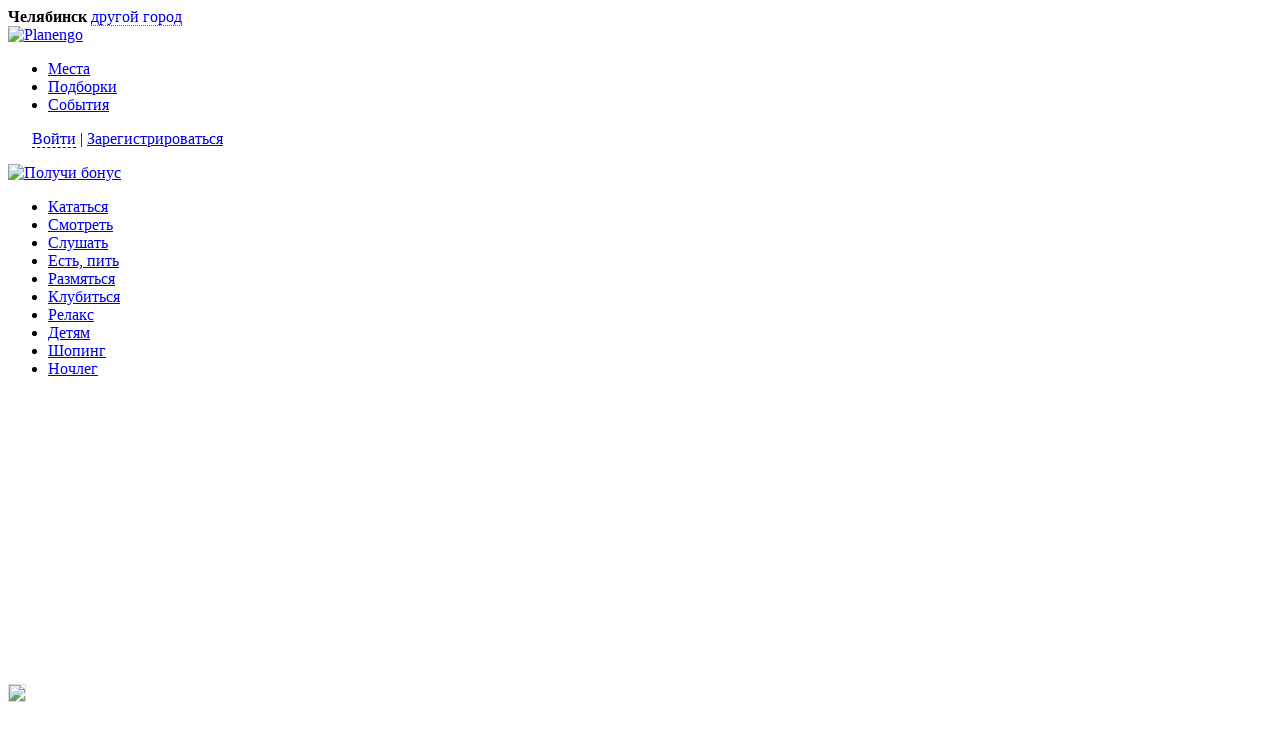

--- FILE ---
content_type: text/html; charset=utf-8
request_url: https://planengo.ru/chelyabinsk/place/markshtadt/more
body_size: 4168
content:
<!DOCTYPE html>
<html>
<head>
  <title>Подробное описание места: Торгово-досуговый комплекс "Маркштадт"</title>
  <meta name="keywords" content="ресторан">
  <meta name="description" content="Единственный в Челябинске торгово-досуговый комплекс">
  <meta content="text/html; charset=utf-8" http-equiv="Content-Type">
  <meta content="ru" http-equiv="Content-Language">
  <link rel="shortcut icon" href="/favicon.ico" type="image/x-icon">
  <link rel="alternate" type="application/rss+xml" title="RSS" href="/rss_place.php">
  <link media="screen" type="text/css" rel="stylesheet" href="https://pl.emissary.ru/css//general.css">
  <script src="https://pl.emissary.ru/js/js_classes/jquery-1.3.2.min.js" type="text/javascript"></script>
  <script src="https://pl.emissary.ru/js/js_classes/send_form_class.js" type="text/javascript" charset="windows-1251"></script>
  <script src="https://pl.emissary.ru/js/js_classes/jquery.dimensions.min.js" type="text/javascript"></script>
  <script src="https://pl.emissary.ru/js/js_classes/ui.mouse.min.js" type="text/javascript"></script>
  <script src="https://pl.emissary.ru/js/js_classes/ui.draggable.min.js" type="text/javascript"></script>
  <script src="https://pl.emissary.ru/js/js_implement/function.js" type="text/javascript" charset="windows-1251"></script>
  <script src="https://pl.emissary.ru/js/js_implement/send_form.js" type="text/javascript" charset="windows-1251"></script>
  <script src="https://pl.emissary.ru/js/js_implement/checker.js" type="text/javascript"></script>
</head>
<body style="">
  <div xmlns="" class="header">
    <div class="post">
      <b>Челябинск</b>&nbsp;<a id="link_city_select" href="javascript:show_city_select_window('link_city_select',%2010,%200)" style="border-bottom: 1px dotted #666666; text-decoration: none;">другой город</a> &nbsp;&nbsp;&nbsp;
    </div>
    <div class="lang"></div>
    <div class="logo">
      <a href="/chelyabinsk/" title="Planengo"><img height="28" width="212" class="png" title="Planengo" alt="Planengo" src="http://pl.emissary.ru/img/logo.png"></a>
      <div class="fnav">
        <ul>
          <li>
            <a href="/chelyabinsk/all_places">Места</a>
          </li>
          <li>
            <a href="/chelyabinsk/collections">Подборки</a>
          </li>
          <li>
            <a href="/chelyabinsk/events">События</a>
          </li>
        </ul>
      </div>
    </div>
    <div class="user" style="background: none;">
      <p>&nbsp; &nbsp;&nbsp;&nbsp; <a href="javascript:show_authorization_window('link_top_login',-160,0);" id="link_top_login" style="border-bottom: 1px dashed #000000; cursor: pointer; text-decoration: none;">Войти</a>&nbsp;| <a href="/registration">Зарегистрироваться</a></p>
    </div><a class="add_post" href="/rules"><img height="29" width="158" alt="Получи бонус" class="png" src="http://pl.emissary.ru/img/btns/get_bonus1.png"></a>
    <div class="snav">
      <ul>
        <li>
          <a href="/chelyabinsk/drive">Кататься</a>
        </li>
        <li>
          <a href="/chelyabinsk/look">Смотреть</a>
        </li>
        <li>
          <a href="/chelyabinsk/listen">Слушать</a>
        </li>
        <li>
          <a href="/chelyabinsk/eat_drink">Есть, пить</a>
        </li>
        <li>
          <a href="/chelyabinsk/activities">Размяться</a>
        </li>
        <li>
          <a href="/chelyabinsk/clubitsya">Клубиться</a>
        </li>
        <li>
          <a href="/chelyabinsk/relax">Релакс</a>
        </li>
        <li>
          <a href="/chelyabinsk/kids">Детям</a>
        </li>
        <li>
          <a href="/chelyabinsk/shopping">Шопинг</a>
        </li>
        <li>
          <a href="/chelyabinsk/lodging">Ночлег</a>
        </li>
      </ul>
    </div>
  </div>
  <div xmlns="" class="middle">
    <div class="right-side">
      <div class="ads">
      <script type="text/javascript">
        <!--
        google_ad_client = "ca-pub-2473311757792588";
        /* Planengo right */
        google_ad_slot = "8555184372";
        google_ad_width = 250;
        google_ad_height = 250;
        //-->
      </script> 
      <script type="text/javascript" src="https://pagead2.googlesyndication.com/pagead/show_ads.js"></script><br>
      <br>
      <br>
      <img src="http://www.fondpodsolnuh.ru/promo/240x400_fondpodsolnuh.ru.gif" width="250" style="border:1px solid #DBDBDB;"></div>
    </div>
    <div class="left-side">
      <h4 style="font: 16px Arial; padding-bottom: 10px;">Подробное описание места: <nobr><a href="/chelyabinsk/place/markshtadt" style="color: #000000;">Торгово-досуговый комплекс&nbsp;"<b>Маркштадт</b>"</a></nobr></h4>
      <div style="font-family: Verdana; font-size: 10px; padding-bottom: 10px;"></div>
      <div class="simple-list">
        <div style="font-size: 13px; font-family: Verdana;">
          <p>Торгово-досуговый комплекс Маркштадт – это современный отель в самом центре Челябинска, круглосуточный ресторан, конференц-залы, сауны, тренажерный зал и уютные магазинчики. Располагается Маркштадт между парком «Алое поле» и Челябинским Арбатом. Это очень удобно для деловых людей, деятельность которых непосредственно затрагивает самые очаги города. Торговые ряды центра Маркшдадт имеют большой ассортимент одежды, обуви, бижутерии и косметики.<br>
          <br>
          В ресторане комплекса Маркштадт в Челябинске успешно проводятся такие события, как деловые переговоры, корпоративные вечеринки, семейные и детские праздники, юбилеи и свадебные банкеты. Интерьер ресторана Маркштадт в Челябинске выполнен в средневосточном стиле. Прямо с улиц Челябинска попадаешь на настоящую площадь Баварии. Помимо вкусных блюд европейской, русской, а также японской кухни, Вам будет представлена возможность сыграть в бильярд и насладиться живой музыкой. А для самых юных гостей работает «Детский зал», здесь можно весело порезвиться и полазить в лабиринтах игровой комнаты. Маркштадт в Челябинске гармонично сочетает в себе домашнее гостеприимство, деловую обстановку и высокий уровень сервиса</p>
        </div>
        <div class="simple-list-footer">
          <div class="pager">
            ← <a href="/chelyabinsk/place/markshtadt">Торгово-досуговый комплекс&nbsp;"<b>Маркштадт</b>"</a>
          </div>
        </div>
      </div>
    </div>
  </div>
  <div xmlns="" class="footer">
    <div style="float:right;">
      <noscript></noscript>
      <div style="display:none;">
        <script type="text/javascript">
        (function(w, c) {
        (w[c] = w[c] || []).push(function() {
        try {
            w.yaCounter3921646 = new Ya.Metrika(3921646);
             yaCounter3921646.clickmap(true);
             yaCounter3921646.trackLinks(true);

        } catch(e) { }
        });
        })(window, 'yandex_metrika_callbacks');
        </script>
      </div><noscript>
      <div style="position:absolute"></div></noscript>
    </div>
    <div class="nav">
      <div class="col">
        <p class="copy">© 2010 <b>Planе’n’Go</b></p>
        <p><a href="/feedback">Обратная связь</a></p>
        <p style="color:#969696;">0.0646 сек.</p>
      </div>
      <div class="col">
        <ul>
          <li>
            <a href="/add_place">Добавить место</a>
          </li>
          <li>
            <a href="/about">О проекте</a>
          </li>
        </ul>
      </div>
      <div class="col">
        <form action="/find">
          <div class="search">
            <input type="text" value="Найти" class="text" id="find_str" name="find_str" onclick="empty_string('Найти');"><input type="submit" value="" class="btn" style="cursor:pointer;">
          </div>
        </form>
      </div>
    </div>
  </div>
  <div xmlns="" class="popup" id="authorization_window" style="visibility: hidden; width:320px; z-index:100; font:11px Verdana; position: absolute;">
    <div class="tl png">
      <span class="png"></span>
    </div>
    <div class="inner png">
      <div class="rbg png">
        <img src="http://pl.emissary.ru/img/close.gif" width="10" height="10" class="close_pop_form" onclick="hide_authorization_window();"><b>Авторизация</b><br>
        <br>
        <form name="form_authorization" id="form_authorization" method="post" onsubmit="return false">
          <table width="300" cellspacing="0" cellpadding="5" border="0" id="frame_authorization">
            <tbody>
              <tr>
                <td width="70"><nobr>Ваш e-mail</nobr></td>
                <td width="230" style="padding: 3px 0px 3px 0px;"><input type="text" id="au_login" name="login" style="width:200px;" class="text" onkeypress="if((event.keyCode==10)||(event.keyCode==13)){sent_authorization();}"></td>
              </tr>
              <tr>
                <td>Пароль</td>
                <td style="padding: 3px 0px 3px 0px;"><input type="password" id="au_password" name="password" style="width:200px;" class="text" onkeypress="if((event.keyCode==10)||(event.keyCode==13)){sent_authorization();}"></td>
              </tr>
              <tr>
                <td>&nbsp;</td>
                <td>
                  <input type="checkbox" id="mem_auth" name="mem_auth" value="yes" onkeypress="if((event.keyCode==10)||(event.keyCode==13)){sent_authorization();}">&nbsp;<label for="mem_auth">Запомнить</label> &nbsp;&nbsp; <a class="link_dashed" href="javascript:show_sent_pass_window();">Забыли пароль?</a>&nbsp;
                </td>
              </tr>
              <tr>
                <td>&nbsp;</td>
                <td>
                  <div id="result_authorization_string" style="padding-top:10px; margin-bottom:10px;"></div><a style="font-size:13px;" class="link_dashed" href="javascript:sent_authorization();">Войти →</a>&nbsp; <input type="hidden" name="flag_auth" value="1">
                </td>
              </tr>
            </tbody>
          </table>
        </form><br>
      </div>
    </div>
    <div class="bl png">
      <span class="png"></span>
    </div>
  </div>
  <div xmlns="" class="popup" id="sent_pass_window" style="visibility: hidden; width:400px; top: 33px; right: 50px; z-index:100; font:11px Verdana; position: absolute;">
    <div class="tl png">
      <span class="png"></span>
    </div>
    <div class="inner png">
      <div class="rbg png">
        <img src="http://pl.emissary.ru/img/close.gif" width="10" height="10" class="close_pop_form" onclick="hide_sent_pass_window();"><b>Забыли пароль</b><br>
        <br>
        <form name="form_sent_pass" id="form_sent_pass" method="post" onsubmit="return false">
          <table width="380" cellspacing="0" cellpadding="5" border="0" id="frame_authorization">
            <tbody>
              <tr>
                <td>Ваш e-mail</td>
                <td><input type="text" id="sp_email" name="email" style="width:250px;" class="text" onkeypress="if((event.keyCode==10)||(event.keyCode==13)){sent_pass();}"></td>
              </tr>
            </tbody>
          </table><span id="result_sent_pass_string"></span><br>
          <br>
          <a style="font-size:13px;" class="link_dashed" href="javascript:sent_pass();">Отправить →</a>&nbsp;
        </form><br>
      </div>
    </div>
    <div class="bl png">
      <span class="png"></span>
    </div>
  </div>
  <div xmlns="" class="popup" id="city_select_window" style="visibility: hidden; width:250px; top: 33px; right: 50px; z-index:100; font:11px Verdana; position: absolute;">
    <div class="tl png">
      <span class="png"></span>
    </div>
    <div class="inner png">
      <div class="rbg png">
        <img src="http://pl.emissary.ru/img/close.gif" width="10" height="10" class="close_pop_form" onclick="hide_city_select_window();"><b>Города</b><br>
        <br>
        <a href="/moscow" style="font-size:13px;">Москва</a><br>
        <a href="/moscow-region" style="font-size:13px;">Московская область</a><br>
        <a href="/st-petersburg" style="font-size:13px;">Санкт-Петербург</a><br>
        <a href="/ekaterinburg" style="font-size:13px;">Екатеринбург</a><br>
        <a href="/samara" style="font-size:13px;">Самара</a><br>
        <a href="/nizhny-novgorod" style="font-size:13px;">Нижний Новгород</a><br>
        <a href="/novosibirsk" style="font-size:13px;">Новосибирск</a><br>
        <a href="/ufa" style="font-size:13px;">Уфа</a><br>
        <a href="/krasnodar" style="font-size:13px;">Краснодар</a><br>
        <a href="/rostov-na-donu" style="font-size:13px;">Ростов-на-Дону</a><br>
        <a href="/sochi" style="font-size:13px;">Сочи</a><br>
        <a href="/paris" style="font-size:13px;">Париж</a><br>
        <a href="/berlin" style="font-size:13px;">Берлин</a><br>
        <a href="/prague" style="font-size:13px;">Прага</a><br>
        <a href="/barcelona" style="font-size:13px;">Барселона</a><br>
        <a href="/amsterdam" style="font-size:13px;">Амстердам</a><br>
        <a href="/volgograd" style="font-size:13px;">Волгоград</a><br>
        <a href="/kazan" style="font-size:13px;">Казань</a><br>
        <a href="/tula" style="font-size:13px;">Тула</a><br>
        <br>
      </div>
    </div>
    <div class="bl png">
      <span class="png"></span>
    </div>
  </div>
<script defer src="https://static.cloudflareinsights.com/beacon.min.js/vcd15cbe7772f49c399c6a5babf22c1241717689176015" integrity="sha512-ZpsOmlRQV6y907TI0dKBHq9Md29nnaEIPlkf84rnaERnq6zvWvPUqr2ft8M1aS28oN72PdrCzSjY4U6VaAw1EQ==" data-cf-beacon='{"version":"2024.11.0","token":"6240dde2ff784558972c82d5d479443a","r":1,"server_timing":{"name":{"cfCacheStatus":true,"cfEdge":true,"cfExtPri":true,"cfL4":true,"cfOrigin":true,"cfSpeedBrain":true},"location_startswith":null}}' crossorigin="anonymous"></script>
</body>
</html>


--- FILE ---
content_type: text/html; charset=utf-8
request_url: https://www.google.com/recaptcha/api2/aframe
body_size: 265
content:
<!DOCTYPE HTML><html><head><meta http-equiv="content-type" content="text/html; charset=UTF-8"></head><body><script nonce="N3oF04rUu9n3Rxboa0tVdA">/** Anti-fraud and anti-abuse applications only. See google.com/recaptcha */ try{var clients={'sodar':'https://pagead2.googlesyndication.com/pagead/sodar?'};window.addEventListener("message",function(a){try{if(a.source===window.parent){var b=JSON.parse(a.data);var c=clients[b['id']];if(c){var d=document.createElement('img');d.src=c+b['params']+'&rc='+(localStorage.getItem("rc::a")?sessionStorage.getItem("rc::b"):"");window.document.body.appendChild(d);sessionStorage.setItem("rc::e",parseInt(sessionStorage.getItem("rc::e")||0)+1);localStorage.setItem("rc::h",'1766487053401');}}}catch(b){}});window.parent.postMessage("_grecaptcha_ready", "*");}catch(b){}</script></body></html>